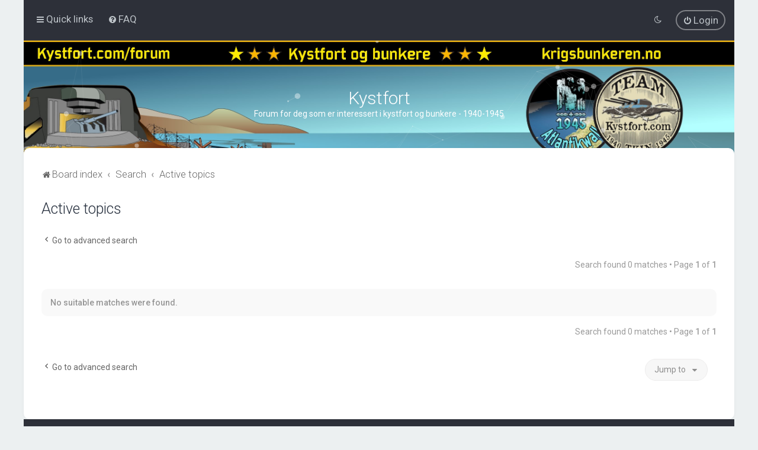

--- FILE ---
content_type: text/html; charset=UTF-8
request_url: https://www.kystfort.com/forum/search.php?search_id=active_topics&sid=bb265ab32dd4eedd17b5f1e970f02746
body_size: 6795
content:
<!DOCTYPE html>
<html dir="ltr" lang="en-gb">
<head>
	
	<script> if (localStorage.user_colour_selection === "dark") { document.getElementsByTagName('html')[0].classList.add('fd_dark'); }</script>	
<meta charset="utf-8" />
<meta http-equiv="X-UA-Compatible" content="IE=edge">
<meta name="viewport" content="width=device-width, initial-scale=1" />

<title>Kystfort - Active topics</title>




<!--
	phpBB style name: Milk v2
	Based on style:   Merlin Framework (http://www.planetstyles.net)
-->



	<link href="https://fonts.googleapis.com/css?family=Roboto:300,400,500" rel="stylesheet">
    <style type="text/css">body {font-family: "Roboto", Arial, Helvetica, sans-serif; font-size: 14px;}</style>


<link href="./assets/css/font-awesome.min.css?assets_version=21" rel="stylesheet">
<link href="./styles/Milk_v2/theme/stylesheet.css?assets_version=21" rel="stylesheet">
<link href="./styles/Milk_v2/theme/en/stylesheet.css?assets_version=21?assets_version=21" rel="stylesheet">

<link href="./styles/Milk_v2/theme/blank.css?assets_version=21" rel="stylesheet" class="colour_switch_link"  />

	<link href="./styles/Milk_v2/theme/rounded.css?assets_version=21" rel="stylesheet" />

        	<link href="./styles/Milk_v2/theme/colour-presets/Hot_Red.css?assets_version=21" rel="stylesheet" class="preset_stylesheet">
    
<link href="./styles/Milk_v2/theme/animate.css" rel="stylesheet" />
<style type="text/css">
	#nav-main, #logo, #site-description h1, #site-description p, #nav-breadcrumbs, #page-body {
		transform: translateY(-15px);
		transition: .75s ease-in-out;
	}
</style>


<style type="text/css">
			.forums .row-item:before, .topics .row-item:before, .pmlist .row-item:before, .cplist .row-item:before {
			border-radius: 50%;
		}
	

		.forum_header {
					background-image: url('https://www.kystfort.com/forum/ext/planetstyles/flightdeck/store/bannenhead_forum_kystfort_24.jpg');
		
					background-repeat: no-repeat;
		
					background-position: center top;
		
		 background-size: cover;"
	}

			
</style>







<!--[if lte IE 9]>
	<link href="./styles/Milk_v2/theme/tweaks.css?assets_version=21" rel="stylesheet">
<![endif]-->



<link href="./styles/Milk_v2/theme/extensions.css?assets_version=21" rel="stylesheet">




</head>
<body id="phpbb" class="nojs notouch section-search ltr  body-layout-Boxed content_block_header_stripe high_contrast_links navbar_o_header css_icons_enabled">

    <div id="wrap" class="wrap">
        <a id="top" class="top-anchor" accesskey="t"></a>

        <div id="page-header">


                <div class="navbar" role="navigation">
	<div class="inner">

	<ul id="nav-main" class="nav-main linklist" role="menubar">

		<li id="quick-links" class="quick-links dropdown-container responsive-menu" data-skip-responsive="true">
			<a href="#" class="dropdown-trigger">
				<i class="icon fa-bars fa-fw" aria-hidden="true"></i><span>Quick links</span>
			</a>
			<div class="dropdown">
				<div class="pointer"><div class="pointer-inner"></div></div>
				<ul class="dropdown-contents" role="menu">
					
											<li class="separator"></li>
																									<li>
								<a href="./search.php?search_id=unanswered&amp;sid=e72edfbb5838562813b9a2ce71ebbfa9" role="menuitem">
									<i class="icon fa-file-o fa-fw" aria-hidden="true"></i><span>Unanswered topics</span>
								</a>
							</li>
							<li>
								<a href="./search.php?search_id=active_topics&amp;sid=e72edfbb5838562813b9a2ce71ebbfa9" role="menuitem">
									<i class="icon fa-file-o fa-fw" aria-hidden="true"></i><span>Active topics</span>
								</a>
							</li>
							<li class="separator"></li>
							<li>
								<a href="./search.php?sid=e72edfbb5838562813b9a2ce71ebbfa9" role="menuitem">
									<i class="icon fa-search fa-fw" aria-hidden="true"></i><span>Search</span>
								</a>
							</li>
					
										<li class="separator"></li>

									</ul>
			</div>
		</li>

				<li data-skip-responsive="true">
			<a href="/forum/app.php/help/faq?sid=e72edfbb5838562813b9a2ce71ebbfa9" rel="help" title="Frequently Asked Questions" role="menuitem">
				<i class="icon fa-question-circle fa-fw" aria-hidden="true"></i><span>FAQ</span>
			</a>
		</li>
						
			<li class="rightside"  data-skip-responsive="true">
			<a href="./ucp.php?mode=login&amp;redirect=search.php%3Fsearch_id%3Dactive_topics&amp;sid=e72edfbb5838562813b9a2ce71ebbfa9" title="Login" accesskey="x" role="menuitem" class="outline_button">
				<i class="icon fa-power-off fa-fw" aria-hidden="true"></i><span>Login</span>
			</a>
		</li>
					         <li class="rightside" data-skip-responsive="true">
        <a href="#" role="menuitem" rel="" id="dark_toggle_link">
            <i class="icon fa-fw" aria-hidden="true"></i>
        </a>
    </li>
    	</ul>

	</div>
</div>

            	
            <div class="headerbar" role="banner"
				>
				
				<div class="forum_header">

					<div class="headerbar_overlay_container">
					</div>
						<div class="particles_container" id="particles-js">
							<!-- Headerbar Elements Start -->



								<div id="site-description" class="site-description">
																			<h1>Kystfort</h1>
										<p>Forum for deg som er interessert i kystfort og bunkere - 1940-1945</p>
																	</div>



							<!-- Headerbar Elements End -->
						</div>
					

				</div><!-- /.forum_header -->

            </div><!-- /.headerbar -->
            

        </div><!-- /#page-header -->

        <div id="inner-wrap">

        


	<ul id="nav-breadcrumbs" class="nav-breadcrumbs linklist navlinks" role="menubar">
				
		
		<li class="breadcrumbs" itemscope itemtype="https://schema.org/BreadcrumbList">

			
							<span class="crumb" itemtype="https://schema.org/ListItem" itemprop="itemListElement" itemscope><a itemprop="item" href="./index.php?sid=e72edfbb5838562813b9a2ce71ebbfa9" accesskey="h" data-navbar-reference="index"><i class="icon fa-home fa-fw"></i><span itemprop="name">Board index</span></a><meta itemprop="position" content="1" /></span>

											
								<span class="crumb" itemtype="https://schema.org/ListItem" itemprop="itemListElement" itemscope><a itemprop="item" href="./search.php?sid=e72edfbb5838562813b9a2ce71ebbfa9"><span itemprop="name">Search</span></a><meta itemprop="position" content="2" /></span>
															
								<span class="crumb" itemtype="https://schema.org/ListItem" itemprop="itemListElement" itemscope><a itemprop="item" href="./search.php?search_id=active_topics&amp;sid=e72edfbb5838562813b9a2ce71ebbfa9"><span itemprop="name">Active topics</span></a><meta itemprop="position" content="3" /></span>
							
					</li>

		
					<li class="rightside responsive-search">
				<a href="./search.php?sid=e72edfbb5838562813b9a2ce71ebbfa9" title="View the advanced search options" role="menuitem">
					<i class="icon fa-search fa-fw" aria-hidden="true"></i><span class="sr-only">Search</span>
				</a>
			</li>
			</ul>


        
        <a id="start_here" class="anchor"></a>
        <div id="page-body" class="page-body" role="main">
            
            
            

<h2 class="searchresults-title">Active topics</h2>

	<p class="advanced-search-link">
		<a class="arrow-left" href="./search.php?sid=e72edfbb5838562813b9a2ce71ebbfa9" title="Advanced search">
			<i class="icon fa-angle-left fa-fw icon-black" aria-hidden="true"></i><span>Go to advanced search</span>
		</a>
	</p>


	<div class="action-bar bar-top">

	
		
		<div class="pagination">
						Search found 0 matches
							 &bull; Page <strong>1</strong> of <strong>1</strong>
					</div>
	</div>


			<div class="panel">
			<div class="inner">
			<strong>No suitable matches were found.</strong>
			</div>
		</div>
	

<div class="action-bar bottom">
	
	<div class="pagination">
		Search found 0 matches
					 &bull; Page <strong>1</strong> of <strong>1</strong>
			</div>
</div>



<div class="action-bar actions-jump">
		<p class="jumpbox-return">
		<a class="left-box arrow-left" href="./search.php?sid=e72edfbb5838562813b9a2ce71ebbfa9" title="Advanced search" accesskey="r">
			<i class="icon fa-angle-left fa-fw icon-black" aria-hidden="true"></i><span>Go to advanced search</span>
		</a>
	</p>
	
		<div class="jumpbox dropdown-container dropdown-container-right dropdown-up dropdown-left dropdown-button-control" id="jumpbox">
			<span title="Jump to" class="button button-secondary dropdown-trigger dropdown-select">
				<span>Jump to</span>
				<span class="caret"><i class="icon fa-sort-down fa-fw" aria-hidden="true"></i></span>
			</span>
		<div class="dropdown">
			<div class="pointer"><div class="pointer-inner"></div></div>
			<ul class="dropdown-contents">
																				<li><a href="./viewforum.php?f=67&amp;sid=e72edfbb5838562813b9a2ce71ebbfa9" class="jumpbox-sub-link"><span class="spacer"></span> <span>&#8627; &nbsp; Fylkesvis oversikt fra nord til sør</span></a></li>
																<li><a href="./viewforum.php?f=86&amp;sid=e72edfbb5838562813b9a2ce71ebbfa9" class="jumpbox-sub-link"><span class="spacer"></span><span class="spacer"></span> <span>&#8627; &nbsp; Diskusjonstråd</span></a></li>
																<li><a href="./viewforum.php?f=69&amp;sid=e72edfbb5838562813b9a2ce71ebbfa9" class="jumpbox-sub-link"><span class="spacer"></span><span class="spacer"></span> <span>&#8627; &nbsp; Finnmark</span></a></li>
																<li><a href="./viewforum.php?f=70&amp;sid=e72edfbb5838562813b9a2ce71ebbfa9" class="jumpbox-sub-link"><span class="spacer"></span><span class="spacer"></span> <span>&#8627; &nbsp; Troms</span></a></li>
																<li><a href="./viewforum.php?f=71&amp;sid=e72edfbb5838562813b9a2ce71ebbfa9" class="jumpbox-sub-link"><span class="spacer"></span><span class="spacer"></span> <span>&#8627; &nbsp; Nordland</span></a></li>
																<li><a href="./viewforum.php?f=72&amp;sid=e72edfbb5838562813b9a2ce71ebbfa9" class="jumpbox-sub-link"><span class="spacer"></span><span class="spacer"></span> <span>&#8627; &nbsp; Trøndelag</span></a></li>
																<li><a href="./viewforum.php?f=73&amp;sid=e72edfbb5838562813b9a2ce71ebbfa9" class="jumpbox-sub-link"><span class="spacer"></span><span class="spacer"></span> <span>&#8627; &nbsp; Møre og Romsdal</span></a></li>
																<li><a href="./viewforum.php?f=74&amp;sid=e72edfbb5838562813b9a2ce71ebbfa9" class="jumpbox-sub-link"><span class="spacer"></span><span class="spacer"></span> <span>&#8627; &nbsp; Sogn og Fjordane</span></a></li>
																<li><a href="./viewforum.php?f=75&amp;sid=e72edfbb5838562813b9a2ce71ebbfa9" class="jumpbox-sub-link"><span class="spacer"></span><span class="spacer"></span> <span>&#8627; &nbsp; Hordaland</span></a></li>
																<li><a href="./viewforum.php?f=76&amp;sid=e72edfbb5838562813b9a2ce71ebbfa9" class="jumpbox-sub-link"><span class="spacer"></span><span class="spacer"></span> <span>&#8627; &nbsp; Rogaland</span></a></li>
																<li><a href="./viewforum.php?f=77&amp;sid=e72edfbb5838562813b9a2ce71ebbfa9" class="jumpbox-sub-link"><span class="spacer"></span><span class="spacer"></span> <span>&#8627; &nbsp; Agder</span></a></li>
																<li><a href="./viewforum.php?f=78&amp;sid=e72edfbb5838562813b9a2ce71ebbfa9" class="jumpbox-sub-link"><span class="spacer"></span><span class="spacer"></span> <span>&#8627; &nbsp; Telemark</span></a></li>
																<li><a href="./viewforum.php?f=81&amp;sid=e72edfbb5838562813b9a2ce71ebbfa9" class="jumpbox-sub-link"><span class="spacer"></span><span class="spacer"></span> <span>&#8627; &nbsp; Vestfold</span></a></li>
																<li><a href="./viewforum.php?f=79&amp;sid=e72edfbb5838562813b9a2ce71ebbfa9" class="jumpbox-sub-link"><span class="spacer"></span><span class="spacer"></span> <span>&#8627; &nbsp; Buskerud</span></a></li>
																<li><a href="./viewforum.php?f=80&amp;sid=e72edfbb5838562813b9a2ce71ebbfa9" class="jumpbox-sub-link"><span class="spacer"></span><span class="spacer"></span> <span>&#8627; &nbsp; Akershus</span></a></li>
																<li><a href="./viewforum.php?f=82&amp;sid=e72edfbb5838562813b9a2ce71ebbfa9" class="jumpbox-sub-link"><span class="spacer"></span><span class="spacer"></span> <span>&#8627; &nbsp; Østfold</span></a></li>
																<li><a href="./viewforum.php?f=83&amp;sid=e72edfbb5838562813b9a2ce71ebbfa9" class="jumpbox-sub-link"><span class="spacer"></span><span class="spacer"></span> <span>&#8627; &nbsp; Oppland</span></a></li>
																<li><a href="./viewforum.php?f=84&amp;sid=e72edfbb5838562813b9a2ce71ebbfa9" class="jumpbox-sub-link"><span class="spacer"></span><span class="spacer"></span> <span>&#8627; &nbsp; Hedmark</span></a></li>
																<li><a href="./viewforum.php?f=58&amp;sid=e72edfbb5838562813b9a2ce71ebbfa9" class="jumpbox-cat-link"> <span> FORUM - annen informasjon</span></a></li>
																<li><a href="./viewforum.php?f=6&amp;sid=e72edfbb5838562813b9a2ce71ebbfa9" class="jumpbox-sub-link"><span class="spacer"></span> <span>&#8627; &nbsp; KAFFEKROKEN - diverse</span></a></li>
																<li><a href="./viewforum.php?f=44&amp;sid=e72edfbb5838562813b9a2ce71ebbfa9" class="jumpbox-sub-link"><span class="spacer"></span> <span>&#8627; &nbsp; Informasjon og større innlegg</span></a></li>
																<li><a href="./viewforum.php?f=11&amp;sid=e72edfbb5838562813b9a2ce71ebbfa9" class="jumpbox-sub-link"><span class="spacer"></span> <span>&#8627; &nbsp; Bøker, youtube, avisklipp m.m</span></a></li>
																<li><a href="./viewforum.php?f=23&amp;sid=e72edfbb5838562813b9a2ce71ebbfa9" class="jumpbox-sub-link"><span class="spacer"></span> <span>&#8627; &nbsp; Aktiviteter / Turer / Møter</span></a></li>
																<li><a href="./viewforum.php?f=45&amp;sid=e72edfbb5838562813b9a2ce71ebbfa9" class="jumpbox-sub-link"><span class="spacer"></span> <span>&#8627; &nbsp; Arkiv- og dokumentasjonskategori</span></a></li>
																<li><a href="./viewforum.php?f=52&amp;sid=e72edfbb5838562813b9a2ce71ebbfa9" class="jumpbox-sub-link"><span class="spacer"></span> <span>&#8627; &nbsp; Originalfotos - Foto Id</span></a></li>
																<li><a href="./viewforum.php?f=34&amp;sid=e72edfbb5838562813b9a2ce71ebbfa9" class="jumpbox-sub-link"><span class="spacer"></span> <span>&#8627; &nbsp; Andre linker/organisasjoner på internett</span></a></li>
																<li><a href="./viewforum.php?f=38&amp;sid=e72edfbb5838562813b9a2ce71ebbfa9" class="jumpbox-sub-link"><span class="spacer"></span> <span>&#8627; &nbsp; Museum og restaureringsprosjekter</span></a></li>
																<li><a href="./viewforum.php?f=43&amp;sid=e72edfbb5838562813b9a2ce71ebbfa9" class="jumpbox-sub-link"><span class="spacer"></span> <span>&#8627; &nbsp; Modellbygging</span></a></li>
																<li><a href="./viewforum.php?f=50&amp;sid=e72edfbb5838562813b9a2ce71ebbfa9" class="jumpbox-sub-link"><span class="spacer"></span> <span>&#8627; &nbsp; International section of the kystfort.com forum</span></a></li>
																<li><a href="./viewforum.php?f=88&amp;sid=e72edfbb5838562813b9a2ce71ebbfa9" class="jumpbox-cat-link"> <span> Tyske festningsanlegg fra nord til sør-Norge</span></a></li>
																<li><a href="./viewforum.php?f=35&amp;sid=e72edfbb5838562813b9a2ce71ebbfa9" class="jumpbox-sub-link"><span class="spacer"></span> <span>&#8627; &nbsp; Generelt om Tyske kystfort/installasjoner i Norge</span></a></li>
																<li><a href="./viewforum.php?f=99&amp;sid=e72edfbb5838562813b9a2ce71ebbfa9" class="jumpbox-sub-link"><span class="spacer"></span> <span>&#8627; &nbsp; PETSAMO</span></a></li>
																<li><a href="./viewforum.php?f=24&amp;sid=e72edfbb5838562813b9a2ce71ebbfa9" class="jumpbox-sub-link"><span class="spacer"></span> <span>&#8627; &nbsp; FINNMARK</span></a></li>
																<li><a href="./viewforum.php?f=25&amp;sid=e72edfbb5838562813b9a2ce71ebbfa9" class="jumpbox-sub-link"><span class="spacer"></span> <span>&#8627; &nbsp; TROMS</span></a></li>
																<li><a href="./viewforum.php?f=26&amp;sid=e72edfbb5838562813b9a2ce71ebbfa9" class="jumpbox-sub-link"><span class="spacer"></span> <span>&#8627; &nbsp; NORDLAND</span></a></li>
																<li><a href="./viewforum.php?f=27&amp;sid=e72edfbb5838562813b9a2ce71ebbfa9" class="jumpbox-sub-link"><span class="spacer"></span> <span>&#8627; &nbsp; TRØNDELAG</span></a></li>
																<li><a href="./viewforum.php?f=28&amp;sid=e72edfbb5838562813b9a2ce71ebbfa9" class="jumpbox-sub-link"><span class="spacer"></span> <span>&#8627; &nbsp; MØRE OG ROMSDAL</span></a></li>
																<li><a href="./viewforum.php?f=29&amp;sid=e72edfbb5838562813b9a2ce71ebbfa9" class="jumpbox-sub-link"><span class="spacer"></span> <span>&#8627; &nbsp; SOGN OG FJORDANE</span></a></li>
																<li><a href="./viewforum.php?f=30&amp;sid=e72edfbb5838562813b9a2ce71ebbfa9" class="jumpbox-sub-link"><span class="spacer"></span> <span>&#8627; &nbsp; HORDALAND</span></a></li>
																<li><a href="./viewforum.php?f=31&amp;sid=e72edfbb5838562813b9a2ce71ebbfa9" class="jumpbox-sub-link"><span class="spacer"></span> <span>&#8627; &nbsp; ROGALAND</span></a></li>
																<li><a href="./viewforum.php?f=32&amp;sid=e72edfbb5838562813b9a2ce71ebbfa9" class="jumpbox-sub-link"><span class="spacer"></span> <span>&#8627; &nbsp; AGDER</span></a></li>
																<li><a href="./viewforum.php?f=33&amp;sid=e72edfbb5838562813b9a2ce71ebbfa9" class="jumpbox-sub-link"><span class="spacer"></span> <span>&#8627; &nbsp; OSLOFJORDEN DIVISJONSOMRÅDE</span></a></li>
																<li><a href="./viewforum.php?f=65&amp;sid=e72edfbb5838562813b9a2ce71ebbfa9" class="jumpbox-sub-link"><span class="spacer"></span> <span>&#8627; &nbsp; INNLANDET</span></a></li>
																<li><a href="./viewforum.php?f=60&amp;sid=e72edfbb5838562813b9a2ce71ebbfa9" class="jumpbox-cat-link"> <span> LUFTWAFFE / KRIEGSMARINE</span></a></li>
																<li><a href="./viewforum.php?f=40&amp;sid=e72edfbb5838562813b9a2ce71ebbfa9" class="jumpbox-sub-link"><span class="spacer"></span> <span>&#8627; &nbsp; Radarstillinger / Varslingssystemer</span></a></li>
																<li><a href="./viewforum.php?f=41&amp;sid=e72edfbb5838562813b9a2ce71ebbfa9" class="jumpbox-sub-link"><span class="spacer"></span> <span>&#8627; &nbsp; Flyplasser / Flyplassforsvar/ Luftwaffe</span></a></li>
																<li><a href="./viewforum.php?f=42&amp;sid=e72edfbb5838562813b9a2ce71ebbfa9" class="jumpbox-sub-link"><span class="spacer"></span> <span>&#8627; &nbsp; Tyske luftvernbatterier</span></a></li>
																<li><a href="./viewforum.php?f=54&amp;sid=e72edfbb5838562813b9a2ce71ebbfa9" class="jumpbox-sub-link"><span class="spacer"></span> <span>&#8627; &nbsp; Kriegsmarine i Norge</span></a></li>
																<li><a href="./viewforum.php?f=61&amp;sid=e72edfbb5838562813b9a2ce71ebbfa9" class="jumpbox-cat-link"> <span> BYER/OMRÅDER</span></a></li>
																<li><a href="./viewforum.php?f=36&amp;sid=e72edfbb5838562813b9a2ce71ebbfa9" class="jumpbox-sub-link"><span class="spacer"></span> <span>&#8627; &nbsp; Trondheim</span></a></li>
																<li><a href="./viewforum.php?f=37&amp;sid=e72edfbb5838562813b9a2ce71ebbfa9" class="jumpbox-sub-link"><span class="spacer"></span> <span>&#8627; &nbsp; Haugalandet</span></a></li>
																<li><a href="./viewforum.php?f=51&amp;sid=e72edfbb5838562813b9a2ce71ebbfa9" class="jumpbox-sub-link"><span class="spacer"></span> <span>&#8627; &nbsp; Festung Stavanger</span></a></li>
																<li><a href="./viewforum.php?f=47&amp;sid=e72edfbb5838562813b9a2ce71ebbfa9" class="jumpbox-sub-link"><span class="spacer"></span> <span>&#8627; &nbsp; Oslo/Akershus</span></a></li>
																<li><a href="./viewforum.php?f=62&amp;sid=e72edfbb5838562813b9a2ce71ebbfa9" class="jumpbox-cat-link"> <span> Militært materiale, kjøretøy, våpen og bygg</span></a></li>
																<li><a href="./viewforum.php?f=5&amp;sid=e72edfbb5838562813b9a2ce71ebbfa9" class="jumpbox-sub-link"><span class="spacer"></span> <span>&#8627; &nbsp; Regelbau bunkere og andre installasjoner</span></a></li>
																<li><a href="./viewforum.php?f=19&amp;sid=e72edfbb5838562813b9a2ce71ebbfa9" class="jumpbox-sub-link"><span class="spacer"></span> <span>&#8627; &nbsp; KYSTFORT - KANONER OG ANDRE VÅPEN</span></a></li>
																<li><a href="./viewforum.php?f=17&amp;sid=e72edfbb5838562813b9a2ce71ebbfa9" class="jumpbox-sub-link"><span class="spacer"></span> <span>&#8627; &nbsp; Kanoner: KYSTFORT</span></a></li>
																<li><a href="./viewforum.php?f=18&amp;sid=e72edfbb5838562813b9a2ce71ebbfa9" class="jumpbox-sub-link"><span class="spacer"></span> <span>&#8627; &nbsp; Mindre våpen og utstyr</span></a></li>
																<li><a href="./viewforum.php?f=53&amp;sid=e72edfbb5838562813b9a2ce71ebbfa9" class="jumpbox-sub-link"><span class="spacer"></span> <span>&#8627; &nbsp; Tyske uniformer og personlig utstyr</span></a></li>
																<li><a href="./viewforum.php?f=55&amp;sid=e72edfbb5838562813b9a2ce71ebbfa9" class="jumpbox-sub-link"><span class="spacer"></span> <span>&#8627; &nbsp; Tyske stridsvogner og kjøretøy</span></a></li>
																<li><a href="./viewforum.php?f=64&amp;sid=e72edfbb5838562813b9a2ce71ebbfa9" class="jumpbox-sub-link"><span class="spacer"></span> <span>&#8627; &nbsp; Biografi</span></a></li>
																<li><a href="./viewforum.php?f=63&amp;sid=e72edfbb5838562813b9a2ce71ebbfa9" class="jumpbox-cat-link"> <span> Det Norske kystartilleriet</span></a></li>
																<li><a href="./viewforum.php?f=48&amp;sid=e72edfbb5838562813b9a2ce71ebbfa9" class="jumpbox-sub-link"><span class="spacer"></span> <span>&#8627; &nbsp; Norske kystfort og andre militære anlegg bygd i perioden 1945 - 2007</span></a></li>
																<li><a href="./viewforum.php?f=49&amp;sid=e72edfbb5838562813b9a2ce71ebbfa9" class="jumpbox-sub-link"><span class="spacer"></span> <span>&#8627; &nbsp; Norske festninger før 1940</span></a></li>
																<li><a href="./viewforum.php?f=89&amp;sid=e72edfbb5838562813b9a2ce71ebbfa9" class="jumpbox-cat-link"> <span> Tyske festningsanlegg fra nord til sør-Danmark</span></a></li>
																<li><a href="./viewforum.php?f=96&amp;sid=e72edfbb5838562813b9a2ce71ebbfa9" class="jumpbox-sub-link"><span class="spacer"></span> <span>&#8627; &nbsp; Generelt om Tyske kystfort/installasjoner i Danmark</span></a></li>
																<li><a href="./viewforum.php?f=90&amp;sid=e72edfbb5838562813b9a2ce71ebbfa9" class="jumpbox-sub-link"><span class="spacer"></span> <span>&#8627; &nbsp; Nordvestjylland</span></a></li>
																<li><a href="./viewforum.php?f=94&amp;sid=e72edfbb5838562813b9a2ce71ebbfa9" class="jumpbox-sub-link"><span class="spacer"></span> <span>&#8627; &nbsp; Nordøstjylland og Djursland</span></a></li>
																<li><a href="./viewforum.php?f=91&amp;sid=e72edfbb5838562813b9a2ce71ebbfa9" class="jumpbox-sub-link"><span class="spacer"></span> <span>&#8627; &nbsp; Limfjordslandet</span></a></li>
																<li><a href="./viewforum.php?f=92&amp;sid=e72edfbb5838562813b9a2ce71ebbfa9" class="jumpbox-sub-link"><span class="spacer"></span> <span>&#8627; &nbsp; Jyllands vestkyst</span></a></li>
																<li><a href="./viewforum.php?f=97&amp;sid=e72edfbb5838562813b9a2ce71ebbfa9" class="jumpbox-sub-link"><span class="spacer"></span><span class="spacer"></span> <span>&#8627; &nbsp; Fanø</span></a></li>
																<li><a href="./viewforum.php?f=93&amp;sid=e72edfbb5838562813b9a2ce71ebbfa9" class="jumpbox-sub-link"><span class="spacer"></span> <span>&#8627; &nbsp; Sørøstjylland med Fyn</span></a></li>
																<li><a href="./viewforum.php?f=95&amp;sid=e72edfbb5838562813b9a2ce71ebbfa9" class="jumpbox-sub-link"><span class="spacer"></span> <span>&#8627; &nbsp; Sjælland, Lolland, Falster, Møn og Bornholm</span></a></li>
											</ul>
		</div>
	</div>

	</div>

					

                                    </div>

            
            	</div><!-- /#inner-wrap -->

                

            <div id="page-footer" class="page-footer" role="contentinfo">
                <div class="navbar_footer" role="navigation">
	<div class="inner">

	<ul id="nav-footer" class="nav-footer linklist" role="menubar">
		<li class="breadcrumbs">
									<span class="crumb"><a href="./index.php?sid=e72edfbb5838562813b9a2ce71ebbfa9" data-navbar-reference="index"><i class="icon fa-home fa-fw" aria-hidden="true"></i><span>Board index</span></a></span>					</li>
		
				<li class="rightside">All times are <span title="UTC+2">UTC+02:00</span></li>
							<li class="rightside">
				<a href="./ucp.php?mode=delete_cookies&amp;sid=e72edfbb5838562813b9a2ce71ebbfa9" data-ajax="true" data-refresh="true" role="menuitem">
					<i class="icon fa-trash fa-fw" aria-hidden="true"></i><span>Delete cookies</span>
				</a>
			</li>
									<li class="rightside">
        	<a class="footer-link" href="./ucp.php?mode=privacy&amp;sid=e72edfbb5838562813b9a2ce71ebbfa9" title="Privacy" role="menuitem">
            	<i class="icon fa-lock" aria-hidden="true"></i><span class="footer-link-text">Privacy</span>
            </a>
        </li>
        <li class="rightside">
            <a class="footer-link" href="./ucp.php?mode=terms&amp;sid=e72edfbb5838562813b9a2ce71ebbfa9" title="Terms" role="menuitem">
                <i class="icon fa-check fa-fw" aria-hidden="true"></i><span class="footer-link-text">Terms</span>
            </a>           
        </li>

     
									<li class="rightside" data-last-responsive="true">
				<a href="./memberlist.php?mode=contactadmin&amp;sid=e72edfbb5838562813b9a2ce71ebbfa9" role="menuitem">
					<i class="icon fa-envelope fa-fw" aria-hidden="true"></i><span>Contact us</span>
				</a>
			</li>
			</ul>

	</div>
</div>

                <div id="darkenwrapper" class="darkenwrapper" data-ajax-error-title="AJAX error" data-ajax-error-text="Something went wrong when processing your request." data-ajax-error-text-abort="User aborted request." data-ajax-error-text-timeout="Your request timed out; please try again." data-ajax-error-text-parsererror="Something went wrong with the request and the server returned an invalid reply.">
                    <div id="darken" class="darken">&nbsp;</div>
                </div>

                <div id="phpbb_alert" class="phpbb_alert" data-l-err="Error" data-l-timeout-processing-req="Request timed out.">
                    <a href="#" class="alert_close">
                        <i class="icon fa-times-circle fa-fw" aria-hidden="true"></i>
                    </a>
                    <h3 class="alert_title">&nbsp;</h3><p class="alert_text"></p>
                </div>
                <div id="phpbb_confirm" class="phpbb_alert">
                    <a href="#" class="alert_close">
                        <i class="icon fa-times-circle fa-fw" aria-hidden="true"></i>
                    </a>
                    <div class="alert_text"></div>
                </div>
            </div>

            <div class="copyright_bar" dir="ltr">
                Powered by <a href="http://www.phpBB.com/">phpBB</a>&trade; <span class="planetstyles_credit">&bull; Design by <a href="http://www.planetstyles.net">PlanetStyles</a></span>
                                                                            </div>

            </div> <!-- /#wrap -->

            <div style="display: none;">
                <a id="bottom" class="anchor" accesskey="z"></a>
                            </div>

            <script type="text/javascript" src="./assets/javascript/jquery-3.7.1.min.js?assets_version=21"></script>

            
            <script type="text/javascript" src="./assets/javascript/core.js?assets_version=21"></script>

			
                        
                        
            <script>                
                // ************************************************
                // clear mechanism (for testing)
                // localStorage.removeItem('user_colour_selection');
                // ************************************************                
                console.log("storage value:" + localStorage.user_colour_selection)
                FDSetClass();
                FDSetSwitch();
                
                localStorage.getItem("user_colour_selection")                

                function FDSetClass() {
                                            console.log("FD Base: Light");
                                                    console.log("FD: Override allowed");
                            if(localStorage.user_colour_selection == 'dark') {
                                console.log("FD: User selection: Dark");
                                $("html").addClass('fd_dark');
                                localStorage.setItem("user_colour_selection", "dark");
                            } else {
                                console.log("FD: User selection: Empty");
                            }                        
                                                            }

                function FDSetSwitch() {
                    if ($("html").hasClass('fd_dark')) {
                        $("a#dark_toggle_link i").addClass("fa-lightbulb-o");
                    } else {
                        $("a#dark_toggle_link i").addClass("fa-moon-o");
                    }
                }

                function FDSwitchLink() {
                    if(localStorage.user_colour_selection == 'dark') {
                        // Dark
                        $("a#dark_toggle_link i").removeClass("fa-lightbulb-o");
                        $("a#dark_toggle_link i").addClass("fa-moon-o");
                        $("html").removeClass('fd_dark');
                        localStorage.setItem("user_colour_selection", "cbu");
                        console.log("Dark preference CBU (cleared by user)");
                    } else {
                        // Light
                        $("a#dark_toggle_link i").removeClass("fa-moon-o");
                        $("a#dark_toggle_link i").addClass("fa-lightbulb-o");
                        localStorage.setItem("user_colour_selection", "dark");
                    }
                }                                    

                                    $("a#dark_toggle_link").click(function() {
                        FDSwitchLink();
                        FDSetClass();
                    });
                            </script>




                            
                <script>
                // limit descriptions to 2 lines (~45px)
                $(function() {
                    var $grid_desc = $('.grid_image_container .forum_description');
                    var $grid_time = $('span.mini_date time');
                    $grid_desc.dotdotdot({
                        // Prevents the <a class="toggle" /> from being removed
                        height: 45,
                    });
                    $grid_time.dotdotdot({
                        // Prevents the <a class="toggle" /> from being removed
                        height: 30,
                    });                    
                });                   
                </script>
                <script src="./styles/Milk_v2/template/jquery.dotdotdot.js"></script>                             
            
            
           

            
            
            
            
                        <script src="./styles/Milk_v2/template/tooltipster.bundle.min.js?assets_version=21"></script>
<script src="./styles/Milk_v2/template/forum_fn.js?assets_version=21"></script>
<script src="./styles/prosilver/template/ajax.js?assets_version=21"></script>


                            <style>
                    img.custom_logo {
                        /* Define height to prevent layout issues with uncached logos in particle header */
                                                    height: 100px;
                                            }                    
                </style>
                <script type="text/javascript">
					/* Identify the height of headerbar */
					var headerbar_height = $('.headerbar').height();
					/* Match particle container height to headerbar. Creates window for canvas */
					$('.particles_container').css({'height': headerbar_height});

					/* Dynamically apply width to site desc container, maximising clickable area behind it. We only need this to happen when particles are enabled. */
					var logo_width = $('.site-description').width();
					var logo_width_fix = (logo_width+2); /* Caters for retina devices where the width is defined as a decimal. Obvs we can't set a decimal pixel width */
					$('.site-description').css({'width': logo_width_fix});
				</script>
				<script src="./styles/Milk_v2/template/particles.js"></script>
                <script src="./styles/Milk_v2/template/particles.app.js"></script>

                <script type="text/javascript">
					/* Reposition the canvas so it aligns with headerbar */
					$('canvas.particles-js-canvas-el').css({'margin-top': -headerbar_height});
				</script>
            
			<script type="text/javascript">
            $(function($) {
                var num_cols = 3,
                container = $('.sub-forumlist'),
                listItem = 'li',
                listClass = 'sub-list';
                container.each(function() {
                    var items_per_col = new Array(),
                    items = $(this).find(listItem),
                    min_items_per_col = Math.floor(items.length / num_cols),
                    difference = items.length - (min_items_per_col * num_cols);
                    for (var i = 0; i < num_cols; i++) {
                        if (i < difference) {
                            items_per_col[i] = min_items_per_col + 1;
                        } else {
                            items_per_col[i] = min_items_per_col;
                        }
                    }
                    for (var i = 0; i < num_cols; i++) {
                        $(this).append($('<ul ></ul>').addClass(listClass));
                        for (var j = 0; j < items_per_col[i]; j++) {
                            var pointer = 0;
                            for (var k = 0; k < i; k++) {
                                pointer += items_per_col[k];
                            }
                            $(this).find('.' + listClass).last().append(items[j + pointer]);
                        }
                    }
                });
            });
            </script>

            <script type="text/javascript">
                // Add user icon in front of forumlist mods
            	$("span.forumlist_mods a").each(function(i) {
            		$(this).prepend("<i class='icon fa-shield fa-fw'></i>");
            	});
            	// Remove the comma seperator
            	$("span.forumlist_mods").each(function() {
            		$(this).html($(this).html().replace(/,/g , ''));
            	});
            </script>

                        <script type="text/javascript">
        		// Animate Forumlist and other things
        		// Add a small transition delay to each block for nice effect
        		$("#nav-main, #logo, #site-description h1, #site-description p, #nav-breadcrumbs, #page-body").each(function(i) {
        			$(this).addClass("animated fadeIn");

        			var transitiondelay = (('0.' + (i+1)))/2 + 's';
        			$(this).css({
        				"transform": 'translateY(0px)',
        				"transition-delay": transitiondelay,
        				"animation-delay": transitiondelay
        			});
        			 console.log(transitiondelay);
                });             
            </script>
            
            
      
			
</body>
</html>
